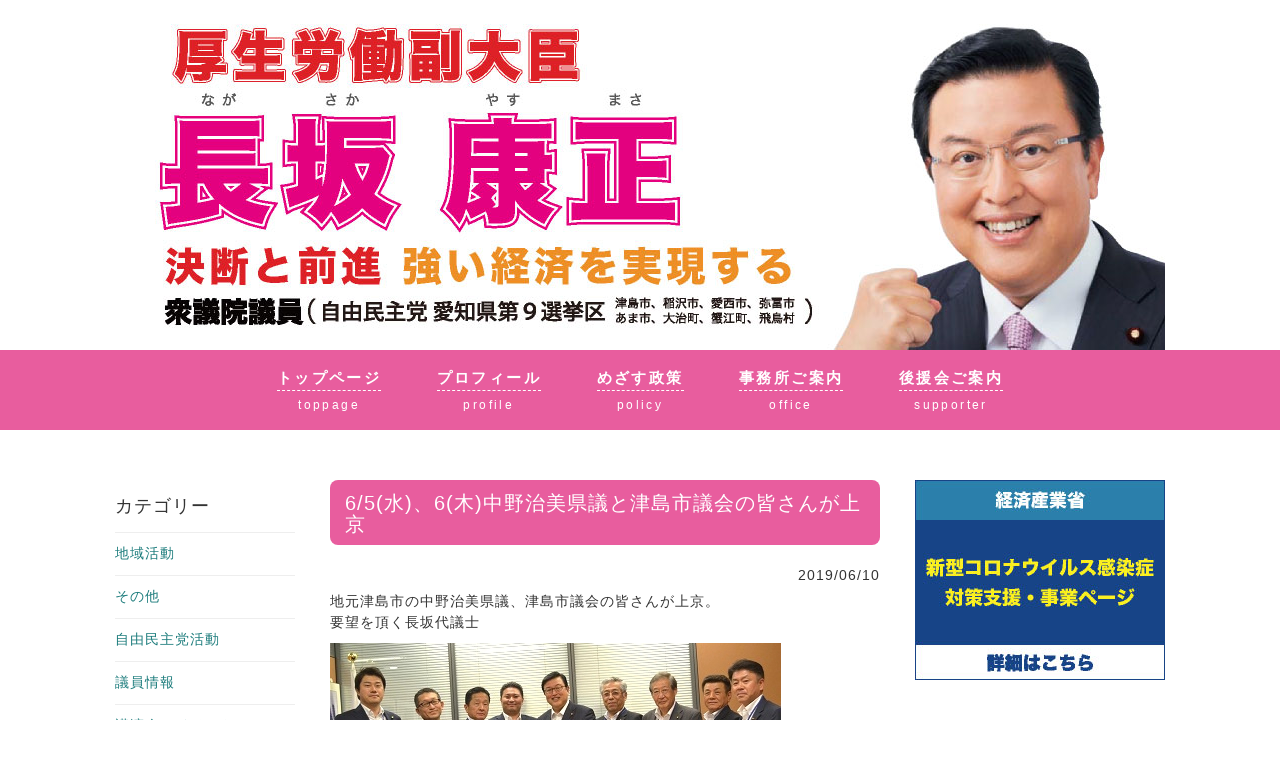

--- FILE ---
content_type: text/html; charset=UTF-8
request_url: https://nagasakayasumasa.com/archives/3163
body_size: 49577
content:
<!DOCTYPE html>
<html lang="ja">
<head>
<!-- Google tag (gtag.js) -->
<script async src="https://www.googletagmanager.com/gtag/js?id=G-Y135JPG6X7"></script>
<script>
  window.dataLayer = window.dataLayer || [];
  function gtag(){dataLayer.push(arguments);}
  gtag('js', new Date());

  gtag('config', 'G-Y135JPG6X7');
</script>
<meta name="google-site-verification" content="sicdnW2_3Rrxcx4GFsHCt2boXixmXijfQsA6iBzjP8A" />
<meta charset="UTF-8">
<meta name="viewport" content="width=device-width, initial-scale=1">
<link rel="profile" href="http://gmpg.org/xfn/11">
<link rel="pingback" href="https://nagasakayasumasa.com/xmlrpc.php">

<meta name='robots' content='index, follow, max-image-preview:large, max-snippet:-1, max-video-preview:-1' />

	<!-- This site is optimized with the Yoast SEO plugin v20.4 - https://yoast.com/wordpress/plugins/seo/ -->
	<title>6/5(水)、6(木)中野治美県議と津島市議会の皆さんが上京 - 厚生労働副大臣 長坂やすまさ/長坂康正</title>
	<link rel="canonical" href="https://nagasakayasumasa.com/archives/3163" />
	<meta property="og:locale" content="ja_JP" />
	<meta property="og:type" content="article" />
	<meta property="og:title" content="6/5(水)、6(木)中野治美県議と津島市議会の皆さんが上京 - 厚生労働副大臣 長坂やすまさ/長坂康正" />
	<meta property="og:description" content="地元津島市の中野治美県議、津島市議会の皆さんが上京。 要望を頂く長坂代議士 麻生太郎副総理兼財務大臣と面会をする 工藤彰三国土交通大臣政務官に要望をする" />
	<meta property="og:url" content="https://nagasakayasumasa.com/archives/3163" />
	<meta property="og:site_name" content="厚生労働副大臣 長坂やすまさ/長坂康正" />
	<meta property="article:published_time" content="2019-06-10T11:16:00+00:00" />
	<meta name="twitter:card" content="summary_large_image" />
	<script type="application/ld+json" class="yoast-schema-graph">{"@context":"https://schema.org","@graph":[{"@type":"Article","@id":"https://nagasakayasumasa.com/archives/3163#article","isPartOf":{"@id":"https://nagasakayasumasa.com/archives/3163"},"author":{"name":"","@id":""},"headline":"6/5(水)、6(木)中野治美県議と津島市議会の皆さんが上京","datePublished":"2019-06-10T11:16:00+00:00","dateModified":"2019-06-10T11:16:00+00:00","mainEntityOfPage":{"@id":"https://nagasakayasumasa.com/archives/3163"},"wordCount":0,"publisher":{"@id":"https://nagasakayasumasa.com/#/schema/person/315357f66fb97938b32a8da07b793275"},"articleSection":["活動日記"],"inLanguage":"ja"},{"@type":"WebPage","@id":"https://nagasakayasumasa.com/archives/3163","url":"https://nagasakayasumasa.com/archives/3163","name":"6/5(水)、6(木)中野治美県議と津島市議会の皆さんが上京 - 厚生労働副大臣 長坂やすまさ/長坂康正","isPartOf":{"@id":"https://nagasakayasumasa.com/#website"},"datePublished":"2019-06-10T11:16:00+00:00","dateModified":"2019-06-10T11:16:00+00:00","breadcrumb":{"@id":"https://nagasakayasumasa.com/archives/3163#breadcrumb"},"inLanguage":"ja","potentialAction":[{"@type":"ReadAction","target":["https://nagasakayasumasa.com/archives/3163"]}]},{"@type":"BreadcrumbList","@id":"https://nagasakayasumasa.com/archives/3163#breadcrumb","itemListElement":[{"@type":"ListItem","position":1,"name":"ホーム","item":"https://nagasakayasumasa.com/"},{"@type":"ListItem","position":2,"name":"6/5(水)、6(木)中野治美県議と津島市議会の皆さんが上京"}]},{"@type":"WebSite","@id":"https://nagasakayasumasa.com/#website","url":"https://nagasakayasumasa.com/","name":"厚生労働副大臣 長坂やすまさ/長坂康正","description":"衆議院議員 自由民主党愛知県第9選挙区","publisher":{"@id":"https://nagasakayasumasa.com/#/schema/person/315357f66fb97938b32a8da07b793275"},"potentialAction":[{"@type":"SearchAction","target":{"@type":"EntryPoint","urlTemplate":"https://nagasakayasumasa.com/?s={search_term_string}"},"query-input":"required name=search_term_string"}],"inLanguage":"ja"},{"@type":["Person","Organization"],"@id":"https://nagasakayasumasa.com/#/schema/person/315357f66fb97938b32a8da07b793275","name":"nagasakayasumasa","logo":{"@id":"https://nagasakayasumasa.com/#/schema/person/image/"}}]}</script>
	<!-- / Yoast SEO plugin. -->


<link rel='dns-prefetch' href='//cdnjs.cloudflare.com' />
<link rel="alternate" type="application/rss+xml" title="厚生労働副大臣 長坂やすまさ/長坂康正 &raquo; フィード" href="https://nagasakayasumasa.com/feed" />
<link rel="alternate" type="application/rss+xml" title="厚生労働副大臣 長坂やすまさ/長坂康正 &raquo; コメントフィード" href="https://nagasakayasumasa.com/comments/feed" />
<link rel='stylesheet' id='wp-block-library-css' href='https://nagasakayasumasa.com/wp-includes/css/dist/block-library/style.min.css?ver=6.2.8' type='text/css' media='all' />
<link rel='stylesheet' id='classic-theme-styles-css' href='https://nagasakayasumasa.com/wp-includes/css/classic-themes.min.css?ver=6.2.8' type='text/css' media='all' />
<style id='global-styles-inline-css' type='text/css'>
body{--wp--preset--color--black: #000000;--wp--preset--color--cyan-bluish-gray: #abb8c3;--wp--preset--color--white: #ffffff;--wp--preset--color--pale-pink: #f78da7;--wp--preset--color--vivid-red: #cf2e2e;--wp--preset--color--luminous-vivid-orange: #ff6900;--wp--preset--color--luminous-vivid-amber: #fcb900;--wp--preset--color--light-green-cyan: #7bdcb5;--wp--preset--color--vivid-green-cyan: #00d084;--wp--preset--color--pale-cyan-blue: #8ed1fc;--wp--preset--color--vivid-cyan-blue: #0693e3;--wp--preset--color--vivid-purple: #9b51e0;--wp--preset--gradient--vivid-cyan-blue-to-vivid-purple: linear-gradient(135deg,rgba(6,147,227,1) 0%,rgb(155,81,224) 100%);--wp--preset--gradient--light-green-cyan-to-vivid-green-cyan: linear-gradient(135deg,rgb(122,220,180) 0%,rgb(0,208,130) 100%);--wp--preset--gradient--luminous-vivid-amber-to-luminous-vivid-orange: linear-gradient(135deg,rgba(252,185,0,1) 0%,rgba(255,105,0,1) 100%);--wp--preset--gradient--luminous-vivid-orange-to-vivid-red: linear-gradient(135deg,rgba(255,105,0,1) 0%,rgb(207,46,46) 100%);--wp--preset--gradient--very-light-gray-to-cyan-bluish-gray: linear-gradient(135deg,rgb(238,238,238) 0%,rgb(169,184,195) 100%);--wp--preset--gradient--cool-to-warm-spectrum: linear-gradient(135deg,rgb(74,234,220) 0%,rgb(151,120,209) 20%,rgb(207,42,186) 40%,rgb(238,44,130) 60%,rgb(251,105,98) 80%,rgb(254,248,76) 100%);--wp--preset--gradient--blush-light-purple: linear-gradient(135deg,rgb(255,206,236) 0%,rgb(152,150,240) 100%);--wp--preset--gradient--blush-bordeaux: linear-gradient(135deg,rgb(254,205,165) 0%,rgb(254,45,45) 50%,rgb(107,0,62) 100%);--wp--preset--gradient--luminous-dusk: linear-gradient(135deg,rgb(255,203,112) 0%,rgb(199,81,192) 50%,rgb(65,88,208) 100%);--wp--preset--gradient--pale-ocean: linear-gradient(135deg,rgb(255,245,203) 0%,rgb(182,227,212) 50%,rgb(51,167,181) 100%);--wp--preset--gradient--electric-grass: linear-gradient(135deg,rgb(202,248,128) 0%,rgb(113,206,126) 100%);--wp--preset--gradient--midnight: linear-gradient(135deg,rgb(2,3,129) 0%,rgb(40,116,252) 100%);--wp--preset--duotone--dark-grayscale: url('#wp-duotone-dark-grayscale');--wp--preset--duotone--grayscale: url('#wp-duotone-grayscale');--wp--preset--duotone--purple-yellow: url('#wp-duotone-purple-yellow');--wp--preset--duotone--blue-red: url('#wp-duotone-blue-red');--wp--preset--duotone--midnight: url('#wp-duotone-midnight');--wp--preset--duotone--magenta-yellow: url('#wp-duotone-magenta-yellow');--wp--preset--duotone--purple-green: url('#wp-duotone-purple-green');--wp--preset--duotone--blue-orange: url('#wp-duotone-blue-orange');--wp--preset--font-size--small: 13px;--wp--preset--font-size--medium: 20px;--wp--preset--font-size--large: 36px;--wp--preset--font-size--x-large: 42px;--wp--preset--spacing--20: 0.44rem;--wp--preset--spacing--30: 0.67rem;--wp--preset--spacing--40: 1rem;--wp--preset--spacing--50: 1.5rem;--wp--preset--spacing--60: 2.25rem;--wp--preset--spacing--70: 3.38rem;--wp--preset--spacing--80: 5.06rem;--wp--preset--shadow--natural: 6px 6px 9px rgba(0, 0, 0, 0.2);--wp--preset--shadow--deep: 12px 12px 50px rgba(0, 0, 0, 0.4);--wp--preset--shadow--sharp: 6px 6px 0px rgba(0, 0, 0, 0.2);--wp--preset--shadow--outlined: 6px 6px 0px -3px rgba(255, 255, 255, 1), 6px 6px rgba(0, 0, 0, 1);--wp--preset--shadow--crisp: 6px 6px 0px rgba(0, 0, 0, 1);}:where(.is-layout-flex){gap: 0.5em;}body .is-layout-flow > .alignleft{float: left;margin-inline-start: 0;margin-inline-end: 2em;}body .is-layout-flow > .alignright{float: right;margin-inline-start: 2em;margin-inline-end: 0;}body .is-layout-flow > .aligncenter{margin-left: auto !important;margin-right: auto !important;}body .is-layout-constrained > .alignleft{float: left;margin-inline-start: 0;margin-inline-end: 2em;}body .is-layout-constrained > .alignright{float: right;margin-inline-start: 2em;margin-inline-end: 0;}body .is-layout-constrained > .aligncenter{margin-left: auto !important;margin-right: auto !important;}body .is-layout-constrained > :where(:not(.alignleft):not(.alignright):not(.alignfull)){max-width: var(--wp--style--global--content-size);margin-left: auto !important;margin-right: auto !important;}body .is-layout-constrained > .alignwide{max-width: var(--wp--style--global--wide-size);}body .is-layout-flex{display: flex;}body .is-layout-flex{flex-wrap: wrap;align-items: center;}body .is-layout-flex > *{margin: 0;}:where(.wp-block-columns.is-layout-flex){gap: 2em;}.has-black-color{color: var(--wp--preset--color--black) !important;}.has-cyan-bluish-gray-color{color: var(--wp--preset--color--cyan-bluish-gray) !important;}.has-white-color{color: var(--wp--preset--color--white) !important;}.has-pale-pink-color{color: var(--wp--preset--color--pale-pink) !important;}.has-vivid-red-color{color: var(--wp--preset--color--vivid-red) !important;}.has-luminous-vivid-orange-color{color: var(--wp--preset--color--luminous-vivid-orange) !important;}.has-luminous-vivid-amber-color{color: var(--wp--preset--color--luminous-vivid-amber) !important;}.has-light-green-cyan-color{color: var(--wp--preset--color--light-green-cyan) !important;}.has-vivid-green-cyan-color{color: var(--wp--preset--color--vivid-green-cyan) !important;}.has-pale-cyan-blue-color{color: var(--wp--preset--color--pale-cyan-blue) !important;}.has-vivid-cyan-blue-color{color: var(--wp--preset--color--vivid-cyan-blue) !important;}.has-vivid-purple-color{color: var(--wp--preset--color--vivid-purple) !important;}.has-black-background-color{background-color: var(--wp--preset--color--black) !important;}.has-cyan-bluish-gray-background-color{background-color: var(--wp--preset--color--cyan-bluish-gray) !important;}.has-white-background-color{background-color: var(--wp--preset--color--white) !important;}.has-pale-pink-background-color{background-color: var(--wp--preset--color--pale-pink) !important;}.has-vivid-red-background-color{background-color: var(--wp--preset--color--vivid-red) !important;}.has-luminous-vivid-orange-background-color{background-color: var(--wp--preset--color--luminous-vivid-orange) !important;}.has-luminous-vivid-amber-background-color{background-color: var(--wp--preset--color--luminous-vivid-amber) !important;}.has-light-green-cyan-background-color{background-color: var(--wp--preset--color--light-green-cyan) !important;}.has-vivid-green-cyan-background-color{background-color: var(--wp--preset--color--vivid-green-cyan) !important;}.has-pale-cyan-blue-background-color{background-color: var(--wp--preset--color--pale-cyan-blue) !important;}.has-vivid-cyan-blue-background-color{background-color: var(--wp--preset--color--vivid-cyan-blue) !important;}.has-vivid-purple-background-color{background-color: var(--wp--preset--color--vivid-purple) !important;}.has-black-border-color{border-color: var(--wp--preset--color--black) !important;}.has-cyan-bluish-gray-border-color{border-color: var(--wp--preset--color--cyan-bluish-gray) !important;}.has-white-border-color{border-color: var(--wp--preset--color--white) !important;}.has-pale-pink-border-color{border-color: var(--wp--preset--color--pale-pink) !important;}.has-vivid-red-border-color{border-color: var(--wp--preset--color--vivid-red) !important;}.has-luminous-vivid-orange-border-color{border-color: var(--wp--preset--color--luminous-vivid-orange) !important;}.has-luminous-vivid-amber-border-color{border-color: var(--wp--preset--color--luminous-vivid-amber) !important;}.has-light-green-cyan-border-color{border-color: var(--wp--preset--color--light-green-cyan) !important;}.has-vivid-green-cyan-border-color{border-color: var(--wp--preset--color--vivid-green-cyan) !important;}.has-pale-cyan-blue-border-color{border-color: var(--wp--preset--color--pale-cyan-blue) !important;}.has-vivid-cyan-blue-border-color{border-color: var(--wp--preset--color--vivid-cyan-blue) !important;}.has-vivid-purple-border-color{border-color: var(--wp--preset--color--vivid-purple) !important;}.has-vivid-cyan-blue-to-vivid-purple-gradient-background{background: var(--wp--preset--gradient--vivid-cyan-blue-to-vivid-purple) !important;}.has-light-green-cyan-to-vivid-green-cyan-gradient-background{background: var(--wp--preset--gradient--light-green-cyan-to-vivid-green-cyan) !important;}.has-luminous-vivid-amber-to-luminous-vivid-orange-gradient-background{background: var(--wp--preset--gradient--luminous-vivid-amber-to-luminous-vivid-orange) !important;}.has-luminous-vivid-orange-to-vivid-red-gradient-background{background: var(--wp--preset--gradient--luminous-vivid-orange-to-vivid-red) !important;}.has-very-light-gray-to-cyan-bluish-gray-gradient-background{background: var(--wp--preset--gradient--very-light-gray-to-cyan-bluish-gray) !important;}.has-cool-to-warm-spectrum-gradient-background{background: var(--wp--preset--gradient--cool-to-warm-spectrum) !important;}.has-blush-light-purple-gradient-background{background: var(--wp--preset--gradient--blush-light-purple) !important;}.has-blush-bordeaux-gradient-background{background: var(--wp--preset--gradient--blush-bordeaux) !important;}.has-luminous-dusk-gradient-background{background: var(--wp--preset--gradient--luminous-dusk) !important;}.has-pale-ocean-gradient-background{background: var(--wp--preset--gradient--pale-ocean) !important;}.has-electric-grass-gradient-background{background: var(--wp--preset--gradient--electric-grass) !important;}.has-midnight-gradient-background{background: var(--wp--preset--gradient--midnight) !important;}.has-small-font-size{font-size: var(--wp--preset--font-size--small) !important;}.has-medium-font-size{font-size: var(--wp--preset--font-size--medium) !important;}.has-large-font-size{font-size: var(--wp--preset--font-size--large) !important;}.has-x-large-font-size{font-size: var(--wp--preset--font-size--x-large) !important;}
.wp-block-navigation a:where(:not(.wp-element-button)){color: inherit;}
:where(.wp-block-columns.is-layout-flex){gap: 2em;}
.wp-block-pullquote{font-size: 1.5em;line-height: 1.6;}
</style>
<link rel='stylesheet' id='sosimple-style-css' href='https://nagasakayasumasa.com/wp-content/themes/seijilog/style.css?ver=6.2.8' type='text/css' media='all' />
<link rel='stylesheet' id='base-css' href='https://nagasakayasumasa.com/wp-content/themes/seijilog/base.css?ver=6.2.8' type='text/css' media='all' />
<link rel='stylesheet' id='sp-css' href='https://nagasakayasumasa.com/wp-content/themes/seijilog/sp.css?ver=6.2.8' type='text/css' media='all' />
<link rel='stylesheet' id='genericons-css' href='https://nagasakayasumasa.com/wp-content/themes/seijilog/genericons/genericons.css?ver=3.0.3' type='text/css' media='all' />
<link rel='stylesheet' id='fancybox-css' href='https://nagasakayasumasa.com/wp-content/plugins/easy-fancybox/fancybox/1.5.4/jquery.fancybox.min.css?ver=6.2.8' type='text/css' media='screen' />
<script type='text/javascript' src='https://nagasakayasumasa.com/wp-includes/js/jquery/jquery.min.js?ver=3.6.4' id='jquery-core-js'></script>
<script type='text/javascript' src='https://nagasakayasumasa.com/wp-includes/js/jquery/jquery-migrate.min.js?ver=3.4.0' id='jquery-migrate-js'></script>
<script type='text/javascript' src='//cdnjs.cloudflare.com/ajax/libs/jquery-easing/1.4.1/jquery.easing.min.js?ver=6.2.8' id='jquery-easing-js'></script>
<link rel="https://api.w.org/" href="https://nagasakayasumasa.com/wp-json/" /><link rel="alternate" type="application/json" href="https://nagasakayasumasa.com/wp-json/wp/v2/posts/3163" /><link rel='shortlink' href='https://nagasakayasumasa.com/?p=3163' />
<link rel="alternate" type="application/json+oembed" href="https://nagasakayasumasa.com/wp-json/oembed/1.0/embed?url=https%3A%2F%2Fnagasakayasumasa.com%2Farchives%2F3163" />
<link rel="alternate" type="text/xml+oembed" href="https://nagasakayasumasa.com/wp-json/oembed/1.0/embed?url=https%3A%2F%2Fnagasakayasumasa.com%2Farchives%2F3163&#038;format=xml" />
</head>

<body class="post-template-default single single-post postid-3163 single-format-standard group-blog">

<div class="hfeed site">
	<a class="skip-link screen-reader-text" href="#content">Skip to content</a>

	<header id="head">
			
			<section class="head-main">
			<img class="pc" src="https://nagasakayasumasa.com/wp-content/uploads/nagasaka_header_n6.jpg" alt="長坂やすまさ/長坂康正" width="100%">
			<a href="/"><img class="sp" src="https://nagasakayasumasa.com/wp-content/uploads/nagasaka_header_n6-sp.jpg" alt="" width="100%"></a>
			</section>
			
			<section class="head-navi textcenter">
			<ul>
				<li><a href="/"><font class="navi">トップページ</font>
			    	<div class="space10"><hr /></div>toppage</a></li>
				<li><a href="https://nagasakayasumasa.com/archives/4615"><font class="navi">プロフィール</font>
			    	<div class="space10"><hr /></div>profile</a></li>
				<li><a href="https://nagasakayasumasa.com/archives/4614"><font class="navi">めざす政策</font>
			    	<div class="space10"><hr /></div>policy</a></li>
				<li><a href="https://nagasakayasumasa.com/archives/4711"><font class="navi">事務所ご案内</font>
			    	<div class="space10"><hr /></div>office</a></li>
				<li><a href="https://nagasakayasumasa.com/archives/4712"><font class="navi">後援会ご案内</font>
			    	<div class="space10"><hr /></div>supporter</a></li>
			</ul>
			</section>

	</header><!-- #masthead -->
	
		
	<div id="spmenu" class="sp">
	<ul class="list4">
		<li><a class="waku-pink" href="https://nagasakayasumasa.com/archives/4615">プロフィール</a></li>
		<li><a class="waku-pink" href="https://nagasakayasumasa.com/archives/4614">めざす政策</a></li>
		<li><a class="waku-pink" href="https://nagasakayasumasa.com/archives/4711">事務所ご案内</a></li>
		<li><a class="waku-pink" href="https://nagasakayasumasa.com/archives/4712">後援会ご案内</a></li>
	</ul>
	</div>
		
	<div class="sosimple-breadcrumbs">
			</div><!-- .sosimple-breadcrumbs -->

	

	<div id="content" class="site-content">

<section id="pagebase">
	

<div id="side-left" class="widget-area" role="complementary">
	<aside id="categories-2" class="widget widget_categories"><h1 class="widget-title">カテゴリー</h1>
			<ul>
					<li class="cat-item cat-item-3"><a href="https://nagasakayasumasa.com/archives/category/%e5%9c%b0%e5%9f%9f%e6%b4%bb%e5%8b%95">地域活動</a>
</li>
	<li class="cat-item cat-item-4"><a href="https://nagasakayasumasa.com/archives/category/%e3%81%9d%e3%81%ae%e4%bb%96">その他</a>
</li>
	<li class="cat-item cat-item-5"><a href="https://nagasakayasumasa.com/archives/category/%e8%87%aa%e7%94%b1%e6%b0%91%e4%b8%bb%e5%85%9a%e6%b4%bb%e5%8b%95">自由民主党活動</a>
</li>
	<li class="cat-item cat-item-6"><a href="https://nagasakayasumasa.com/archives/category/%e8%ad%b0%e5%93%a1%e6%83%85%e5%a0%b1">議員情報</a>
</li>
	<li class="cat-item cat-item-7"><a href="https://nagasakayasumasa.com/archives/category/%e8%ac%9b%e6%bc%94%e4%bc%9a%e3%83%bb%e3%82%a4%e3%83%99%e3%83%b3%e3%83%88">講演会・イベント</a>
</li>
	<li class="cat-item cat-item-8"><a href="https://nagasakayasumasa.com/archives/category/%e6%84%9b%e7%9f%a5%e7%9c%8c%e8%ad%b0%e4%bc%9a%e6%b4%bb%e5%8b%95">愛知県議会活動</a>
</li>
	<li class="cat-item cat-item-1"><a href="https://nagasakayasumasa.com/archives/category/%e6%b4%bb%e5%8b%95%e6%97%a5%e8%a8%98">活動日記</a>
</li>
	<li class="cat-item cat-item-2"><a href="https://nagasakayasumasa.com/archives/category/%e8%a1%86%e8%ad%b0%e9%99%a2%e8%ad%b0%e5%93%a1%e6%b4%bb%e5%8b%95">衆議院議員活動</a>
</li>
			</ul>

			</aside><aside id="text-2" class="widget widget_text"><h1 class="widget-title">ダウンロード</h1>			<div class="textwidget"><p><a href="https://nagasakayasumasa.com/wp-content/uploads/2106data.pdf" target="_blank" rel="noopener"><br />
<img decoding="async" src="https://nagasakayasumasa.com/wp-content/uploads/pamp21.jpg" alt="長坂康正" width="100%" /></a></p>
<p><a href="http://www.ai-area.com/pdf/nagasaka/2504.pdf" target="_blank" rel="noopener"><br />
<img decoding="async" title="" src="http://www.ai-area.com/pdf/nagasaka/2504.jpg" alt="長坂やすまさ/長坂康正" width="100%" /></a><br />
<a href="https://nagasakayasumasa.com/archives/4088">過去の掲載データはコチラ</a></p>
<p>» 委員会発言全文はコチラ<br />
<a href="https://nagasakayasumasa.com/wp-content/uploads/1610.pdf" target="_blank" rel="noopener"><br />
<img decoding="async" src="https://nagasakayasumasa.com/wp-content/uploads/1611.png" alt="長坂やすまさ/長坂康正委員会" />総務委員会（10月27日）</a></p>
</div>
		</aside><aside id="search-2" class="widget widget_search"><form role="search" method="get" class="search-form" action="https://nagasakayasumasa.com/">
				<label>
					<span class="screen-reader-text">検索:</span>
					<input type="search" class="search-field" placeholder="検索&hellip;" value="" name="s" />
				</label>
				<input type="submit" class="search-submit" value="検索" />
			</form></aside><aside id="archives-2" class="widget widget_archive"><h1 class="widget-title">アーカイブ</h1>		<label class="screen-reader-text" for="archives-dropdown-2">アーカイブ</label>
		<select id="archives-dropdown-2" name="archive-dropdown">
			
			<option value="">月を選択</option>
				<option value='https://nagasakayasumasa.com/archives/date/2026/01'> 2026年1月 </option>
	<option value='https://nagasakayasumasa.com/archives/date/2025/12'> 2025年12月 </option>
	<option value='https://nagasakayasumasa.com/archives/date/2025/11'> 2025年11月 </option>
	<option value='https://nagasakayasumasa.com/archives/date/2025/10'> 2025年10月 </option>
	<option value='https://nagasakayasumasa.com/archives/date/2025/09'> 2025年9月 </option>
	<option value='https://nagasakayasumasa.com/archives/date/2025/08'> 2025年8月 </option>
	<option value='https://nagasakayasumasa.com/archives/date/2025/07'> 2025年7月 </option>
	<option value='https://nagasakayasumasa.com/archives/date/2025/06'> 2025年6月 </option>
	<option value='https://nagasakayasumasa.com/archives/date/2025/05'> 2025年5月 </option>
	<option value='https://nagasakayasumasa.com/archives/date/2025/04'> 2025年4月 </option>
	<option value='https://nagasakayasumasa.com/archives/date/2025/03'> 2025年3月 </option>
	<option value='https://nagasakayasumasa.com/archives/date/2025/02'> 2025年2月 </option>
	<option value='https://nagasakayasumasa.com/archives/date/2025/01'> 2025年1月 </option>
	<option value='https://nagasakayasumasa.com/archives/date/2024/12'> 2024年12月 </option>
	<option value='https://nagasakayasumasa.com/archives/date/2024/11'> 2024年11月 </option>
	<option value='https://nagasakayasumasa.com/archives/date/2024/10'> 2024年10月 </option>
	<option value='https://nagasakayasumasa.com/archives/date/2024/09'> 2024年9月 </option>
	<option value='https://nagasakayasumasa.com/archives/date/2024/08'> 2024年8月 </option>
	<option value='https://nagasakayasumasa.com/archives/date/2024/07'> 2024年7月 </option>
	<option value='https://nagasakayasumasa.com/archives/date/2024/06'> 2024年6月 </option>
	<option value='https://nagasakayasumasa.com/archives/date/2024/05'> 2024年5月 </option>
	<option value='https://nagasakayasumasa.com/archives/date/2024/04'> 2024年4月 </option>
	<option value='https://nagasakayasumasa.com/archives/date/2024/03'> 2024年3月 </option>
	<option value='https://nagasakayasumasa.com/archives/date/2024/02'> 2024年2月 </option>
	<option value='https://nagasakayasumasa.com/archives/date/2024/01'> 2024年1月 </option>
	<option value='https://nagasakayasumasa.com/archives/date/2023/12'> 2023年12月 </option>
	<option value='https://nagasakayasumasa.com/archives/date/2023/11'> 2023年11月 </option>
	<option value='https://nagasakayasumasa.com/archives/date/2023/10'> 2023年10月 </option>
	<option value='https://nagasakayasumasa.com/archives/date/2023/09'> 2023年9月 </option>
	<option value='https://nagasakayasumasa.com/archives/date/2023/08'> 2023年8月 </option>
	<option value='https://nagasakayasumasa.com/archives/date/2023/07'> 2023年7月 </option>
	<option value='https://nagasakayasumasa.com/archives/date/2023/06'> 2023年6月 </option>
	<option value='https://nagasakayasumasa.com/archives/date/2023/05'> 2023年5月 </option>
	<option value='https://nagasakayasumasa.com/archives/date/2023/04'> 2023年4月 </option>
	<option value='https://nagasakayasumasa.com/archives/date/2023/03'> 2023年3月 </option>
	<option value='https://nagasakayasumasa.com/archives/date/2023/02'> 2023年2月 </option>
	<option value='https://nagasakayasumasa.com/archives/date/2023/01'> 2023年1月 </option>
	<option value='https://nagasakayasumasa.com/archives/date/2022/12'> 2022年12月 </option>
	<option value='https://nagasakayasumasa.com/archives/date/2022/11'> 2022年11月 </option>
	<option value='https://nagasakayasumasa.com/archives/date/2022/10'> 2022年10月 </option>
	<option value='https://nagasakayasumasa.com/archives/date/2022/09'> 2022年9月 </option>
	<option value='https://nagasakayasumasa.com/archives/date/2022/08'> 2022年8月 </option>
	<option value='https://nagasakayasumasa.com/archives/date/2022/07'> 2022年7月 </option>
	<option value='https://nagasakayasumasa.com/archives/date/2022/06'> 2022年6月 </option>
	<option value='https://nagasakayasumasa.com/archives/date/2022/05'> 2022年5月 </option>
	<option value='https://nagasakayasumasa.com/archives/date/2022/04'> 2022年4月 </option>
	<option value='https://nagasakayasumasa.com/archives/date/2022/03'> 2022年3月 </option>
	<option value='https://nagasakayasumasa.com/archives/date/2022/02'> 2022年2月 </option>
	<option value='https://nagasakayasumasa.com/archives/date/2022/01'> 2022年1月 </option>
	<option value='https://nagasakayasumasa.com/archives/date/2021/12'> 2021年12月 </option>
	<option value='https://nagasakayasumasa.com/archives/date/2021/11'> 2021年11月 </option>
	<option value='https://nagasakayasumasa.com/archives/date/2021/10'> 2021年10月 </option>
	<option value='https://nagasakayasumasa.com/archives/date/2021/09'> 2021年9月 </option>
	<option value='https://nagasakayasumasa.com/archives/date/2021/08'> 2021年8月 </option>
	<option value='https://nagasakayasumasa.com/archives/date/2021/07'> 2021年7月 </option>
	<option value='https://nagasakayasumasa.com/archives/date/2021/06'> 2021年6月 </option>
	<option value='https://nagasakayasumasa.com/archives/date/2021/05'> 2021年5月 </option>
	<option value='https://nagasakayasumasa.com/archives/date/2021/04'> 2021年4月 </option>
	<option value='https://nagasakayasumasa.com/archives/date/2021/03'> 2021年3月 </option>
	<option value='https://nagasakayasumasa.com/archives/date/2021/02'> 2021年2月 </option>
	<option value='https://nagasakayasumasa.com/archives/date/2021/01'> 2021年1月 </option>
	<option value='https://nagasakayasumasa.com/archives/date/2020/12'> 2020年12月 </option>
	<option value='https://nagasakayasumasa.com/archives/date/2020/11'> 2020年11月 </option>
	<option value='https://nagasakayasumasa.com/archives/date/2020/10'> 2020年10月 </option>
	<option value='https://nagasakayasumasa.com/archives/date/2020/09'> 2020年9月 </option>
	<option value='https://nagasakayasumasa.com/archives/date/2020/08'> 2020年8月 </option>
	<option value='https://nagasakayasumasa.com/archives/date/2020/07'> 2020年7月 </option>
	<option value='https://nagasakayasumasa.com/archives/date/2020/06'> 2020年6月 </option>
	<option value='https://nagasakayasumasa.com/archives/date/2020/05'> 2020年5月 </option>
	<option value='https://nagasakayasumasa.com/archives/date/2020/04'> 2020年4月 </option>
	<option value='https://nagasakayasumasa.com/archives/date/2020/03'> 2020年3月 </option>
	<option value='https://nagasakayasumasa.com/archives/date/2020/02'> 2020年2月 </option>
	<option value='https://nagasakayasumasa.com/archives/date/2020/01'> 2020年1月 </option>
	<option value='https://nagasakayasumasa.com/archives/date/2019/12'> 2019年12月 </option>
	<option value='https://nagasakayasumasa.com/archives/date/2019/11'> 2019年11月 </option>
	<option value='https://nagasakayasumasa.com/archives/date/2019/10'> 2019年10月 </option>
	<option value='https://nagasakayasumasa.com/archives/date/2019/09'> 2019年9月 </option>
	<option value='https://nagasakayasumasa.com/archives/date/2019/08'> 2019年8月 </option>
	<option value='https://nagasakayasumasa.com/archives/date/2019/07'> 2019年7月 </option>
	<option value='https://nagasakayasumasa.com/archives/date/2019/06'> 2019年6月 </option>
	<option value='https://nagasakayasumasa.com/archives/date/2019/05'> 2019年5月 </option>
	<option value='https://nagasakayasumasa.com/archives/date/2019/04'> 2019年4月 </option>
	<option value='https://nagasakayasumasa.com/archives/date/2019/03'> 2019年3月 </option>
	<option value='https://nagasakayasumasa.com/archives/date/2019/02'> 2019年2月 </option>
	<option value='https://nagasakayasumasa.com/archives/date/2019/01'> 2019年1月 </option>
	<option value='https://nagasakayasumasa.com/archives/date/2018/12'> 2018年12月 </option>
	<option value='https://nagasakayasumasa.com/archives/date/2018/11'> 2018年11月 </option>
	<option value='https://nagasakayasumasa.com/archives/date/2018/10'> 2018年10月 </option>
	<option value='https://nagasakayasumasa.com/archives/date/2018/09'> 2018年9月 </option>
	<option value='https://nagasakayasumasa.com/archives/date/2018/08'> 2018年8月 </option>
	<option value='https://nagasakayasumasa.com/archives/date/2018/07'> 2018年7月 </option>
	<option value='https://nagasakayasumasa.com/archives/date/2018/06'> 2018年6月 </option>
	<option value='https://nagasakayasumasa.com/archives/date/2018/05'> 2018年5月 </option>
	<option value='https://nagasakayasumasa.com/archives/date/2018/04'> 2018年4月 </option>
	<option value='https://nagasakayasumasa.com/archives/date/2018/03'> 2018年3月 </option>
	<option value='https://nagasakayasumasa.com/archives/date/2018/02'> 2018年2月 </option>
	<option value='https://nagasakayasumasa.com/archives/date/2018/01'> 2018年1月 </option>
	<option value='https://nagasakayasumasa.com/archives/date/2017/12'> 2017年12月 </option>
	<option value='https://nagasakayasumasa.com/archives/date/2017/11'> 2017年11月 </option>
	<option value='https://nagasakayasumasa.com/archives/date/2017/10'> 2017年10月 </option>
	<option value='https://nagasakayasumasa.com/archives/date/2017/09'> 2017年9月 </option>
	<option value='https://nagasakayasumasa.com/archives/date/2017/08'> 2017年8月 </option>
	<option value='https://nagasakayasumasa.com/archives/date/2017/07'> 2017年7月 </option>
	<option value='https://nagasakayasumasa.com/archives/date/2017/06'> 2017年6月 </option>
	<option value='https://nagasakayasumasa.com/archives/date/2017/05'> 2017年5月 </option>
	<option value='https://nagasakayasumasa.com/archives/date/2017/04'> 2017年4月 </option>
	<option value='https://nagasakayasumasa.com/archives/date/2017/03'> 2017年3月 </option>
	<option value='https://nagasakayasumasa.com/archives/date/2017/02'> 2017年2月 </option>
	<option value='https://nagasakayasumasa.com/archives/date/2017/01'> 2017年1月 </option>
	<option value='https://nagasakayasumasa.com/archives/date/2016/12'> 2016年12月 </option>
	<option value='https://nagasakayasumasa.com/archives/date/2016/11'> 2016年11月 </option>
	<option value='https://nagasakayasumasa.com/archives/date/2016/10'> 2016年10月 </option>
	<option value='https://nagasakayasumasa.com/archives/date/2016/09'> 2016年9月 </option>
	<option value='https://nagasakayasumasa.com/archives/date/2016/08'> 2016年8月 </option>
	<option value='https://nagasakayasumasa.com/archives/date/2016/07'> 2016年7月 </option>
	<option value='https://nagasakayasumasa.com/archives/date/2016/06'> 2016年6月 </option>
	<option value='https://nagasakayasumasa.com/archives/date/2016/05'> 2016年5月 </option>
	<option value='https://nagasakayasumasa.com/archives/date/2016/04'> 2016年4月 </option>
	<option value='https://nagasakayasumasa.com/archives/date/2016/03'> 2016年3月 </option>
	<option value='https://nagasakayasumasa.com/archives/date/2016/02'> 2016年2月 </option>
	<option value='https://nagasakayasumasa.com/archives/date/2016/01'> 2016年1月 </option>
	<option value='https://nagasakayasumasa.com/archives/date/2015/12'> 2015年12月 </option>
	<option value='https://nagasakayasumasa.com/archives/date/2015/11'> 2015年11月 </option>
	<option value='https://nagasakayasumasa.com/archives/date/2015/10'> 2015年10月 </option>
	<option value='https://nagasakayasumasa.com/archives/date/2015/09'> 2015年9月 </option>
	<option value='https://nagasakayasumasa.com/archives/date/2015/08'> 2015年8月 </option>
	<option value='https://nagasakayasumasa.com/archives/date/2015/07'> 2015年7月 </option>
	<option value='https://nagasakayasumasa.com/archives/date/2015/06'> 2015年6月 </option>
	<option value='https://nagasakayasumasa.com/archives/date/2015/05'> 2015年5月 </option>
	<option value='https://nagasakayasumasa.com/archives/date/2015/04'> 2015年4月 </option>
	<option value='https://nagasakayasumasa.com/archives/date/2015/03'> 2015年3月 </option>
	<option value='https://nagasakayasumasa.com/archives/date/2015/02'> 2015年2月 </option>
	<option value='https://nagasakayasumasa.com/archives/date/2015/01'> 2015年1月 </option>
	<option value='https://nagasakayasumasa.com/archives/date/2014/12'> 2014年12月 </option>
	<option value='https://nagasakayasumasa.com/archives/date/2014/11'> 2014年11月 </option>
	<option value='https://nagasakayasumasa.com/archives/date/2014/10'> 2014年10月 </option>
	<option value='https://nagasakayasumasa.com/archives/date/2014/09'> 2014年9月 </option>
	<option value='https://nagasakayasumasa.com/archives/date/2014/08'> 2014年8月 </option>
	<option value='https://nagasakayasumasa.com/archives/date/2014/07'> 2014年7月 </option>
	<option value='https://nagasakayasumasa.com/archives/date/2014/06'> 2014年6月 </option>
	<option value='https://nagasakayasumasa.com/archives/date/2014/05'> 2014年5月 </option>
	<option value='https://nagasakayasumasa.com/archives/date/2014/04'> 2014年4月 </option>
	<option value='https://nagasakayasumasa.com/archives/date/2014/03'> 2014年3月 </option>
	<option value='https://nagasakayasumasa.com/archives/date/2014/02'> 2014年2月 </option>
	<option value='https://nagasakayasumasa.com/archives/date/2014/01'> 2014年1月 </option>
	<option value='https://nagasakayasumasa.com/archives/date/2013/12'> 2013年12月 </option>
	<option value='https://nagasakayasumasa.com/archives/date/2013/11'> 2013年11月 </option>
	<option value='https://nagasakayasumasa.com/archives/date/2013/10'> 2013年10月 </option>
	<option value='https://nagasakayasumasa.com/archives/date/2013/09'> 2013年9月 </option>
	<option value='https://nagasakayasumasa.com/archives/date/2013/08'> 2013年8月 </option>
	<option value='https://nagasakayasumasa.com/archives/date/2013/07'> 2013年7月 </option>
	<option value='https://nagasakayasumasa.com/archives/date/2013/06'> 2013年6月 </option>
	<option value='https://nagasakayasumasa.com/archives/date/2013/05'> 2013年5月 </option>
	<option value='https://nagasakayasumasa.com/archives/date/2013/04'> 2013年4月 </option>
	<option value='https://nagasakayasumasa.com/archives/date/2013/03'> 2013年3月 </option>
	<option value='https://nagasakayasumasa.com/archives/date/2013/02'> 2013年2月 </option>
	<option value='https://nagasakayasumasa.com/archives/date/2013/01'> 2013年1月 </option>
	<option value='https://nagasakayasumasa.com/archives/date/2012/12'> 2012年12月 </option>
	<option value='https://nagasakayasumasa.com/archives/date/2012/11'> 2012年11月 </option>
	<option value='https://nagasakayasumasa.com/archives/date/2012/10'> 2012年10月 </option>
	<option value='https://nagasakayasumasa.com/archives/date/2012/09'> 2012年9月 </option>
	<option value='https://nagasakayasumasa.com/archives/date/2012/08'> 2012年8月 </option>
	<option value='https://nagasakayasumasa.com/archives/date/2012/07'> 2012年7月 </option>
	<option value='https://nagasakayasumasa.com/archives/date/2012/06'> 2012年6月 </option>
	<option value='https://nagasakayasumasa.com/archives/date/2012/05'> 2012年5月 </option>
	<option value='https://nagasakayasumasa.com/archives/date/2012/04'> 2012年4月 </option>
	<option value='https://nagasakayasumasa.com/archives/date/2012/03'> 2012年3月 </option>
	<option value='https://nagasakayasumasa.com/archives/date/2012/01'> 2012年1月 </option>
	<option value='https://nagasakayasumasa.com/archives/date/2011/10'> 2011年10月 </option>
	<option value='https://nagasakayasumasa.com/archives/date/2011/04'> 2011年4月 </option>
	<option value='https://nagasakayasumasa.com/archives/date/2011/03'> 2011年3月 </option>
	<option value='https://nagasakayasumasa.com/archives/date/2011/01'> 2011年1月 </option>

		</select>

<script type="text/javascript">
/* <![CDATA[ */
(function() {
	var dropdown = document.getElementById( "archives-dropdown-2" );
	function onSelectChange() {
		if ( dropdown.options[ dropdown.selectedIndex ].value !== '' ) {
			document.location.href = this.options[ this.selectedIndex ].value;
		}
	}
	dropdown.onchange = onSelectChange;
})();
/* ]]> */
</script>
			</aside></div><!-- #secondary -->
	
	<div id="primary" class="content-area">
		<main id="main" class="site-main" role="main">

		
			
<article id="post-3163" class="post-3163 post type-post status-publish format-standard hentry category-1">
	<header class="entry-header">
		<h2 class="title1">6/5(水)、6(木)中野治美県議と津島市議会の皆さんが上京</h2>		<p class="textright"><font class="blogday">2019/06/10</font></p>
	</header><!-- .entry-header -->
	
	<div class="entry-content blogtext">
		<p>地元津島市の中野治美県議、津島市議会の皆さんが上京。<br />
要望を頂く長坂代議士<br />
<img decoding="async" src="/wp-content/uploads/20190611-3.jpg" alt="" title=""><br />
麻生太郎副総理兼財務大臣と面会をする<br />
<img decoding="async" src="/wp-content/uploads/20190611-5.jpg" alt="" title=""><br />
工藤彰三国土交通大臣政務官に要望をする<br />
<img decoding="async" src="/wp-content/uploads/20190611-4.jpg" alt="" title=""></p>
			</div><!-- .entry-content -->

	<footer class="entry-footer">
		<span class="cat-links">Posted in <a href="https://nagasakayasumasa.com/archives/category/%e6%b4%bb%e5%8b%95%e6%97%a5%e8%a8%98" rel="category tag">活動日記</a></span>	</footer><!-- .entry-footer -->
</article><!-- #post-## -->


			
	<nav class="navigation post-navigation" aria-label="投稿">
		<h2 class="screen-reader-text">投稿ナビゲーション</h2>
		<div class="nav-links"><div class="nav-previous"><a href="https://nagasakayasumasa.com/archives/3164" rel="prev">6/8(土)一宮市尾西地区で活動</a></div><div class="nav-next"><a href="https://nagasakayasumasa.com/archives/3162" rel="next">6/11(火)日永愛西市長、村上あま市長が上京</a></div></div>
	</nav>
			
		
		<div class="space50"><hr /></div>
		</main><!-- #main -->
	</div><!-- #primary -->


<div id="side-right" class="widget-area" role="complementary">
	<aside id="text-3" class="widget widget_text">			<div class="textwidget"><p><a href="https://www.jimin.jp/involved/paper/shienlist/" target="_blank" rel="noopener"><img decoding="async" class="pc bottom10" src="https://nagasakayasumasa.com/wp-content/uploads/corona-side.jpg" /></a></p>
<p><iframe loading="lazy" src="https://www.youtube.com/embed/YzRlQ91Rad8" width="100%" frameborder="0" allowfullscreen=""></iframe></p>
<div class="space10">
<hr />
</div>
<div class="textcenter"><b>2024年3月19日</b><br />
衆議院本会議<br />
国土交通委員長による報告</div>
</div>
		</aside>
		<aside id="recent-posts-2" class="widget widget_recent_entries">
		<h1 class="widget-title">最近の投稿</h1>
		<ul>
											<li>
					<a href="https://nagasakayasumasa.com/archives/17402">1/6(火)早朝から国府宮駅前で新春の街頭活動を稲沢市議会創生会の同志市議会議員の皆様の応援をいただき新年のご挨拶をさせていただきました。</a>
									</li>
											<li>
					<a href="https://nagasakayasumasa.com/archives/17383">1/6(火)津島商工会議所新春賀詞交歓会に出席させていただきました。</a>
									</li>
											<li>
					<a href="https://nagasakayasumasa.com/archives/17388">1/5(月)海部土地改良区新春交歓会に参加させていただきました。</a>
									</li>
											<li>
					<a href="https://nagasakayasumasa.com/archives/17392">1/5(月)津島市新春交歓会に出席させていただきました。</a>
									</li>
											<li>
					<a href="https://nagasakayasumasa.com/archives/17396">1/5(月)新年はじめての早朝駅頭活動を津島駅前で津島市議会新市民クラブの同志市議会議員の皆様の応援をいただき新年のご挨拶をさせていただきました。</a>
									</li>
					</ul>

		</aside><aside id="text-4" class="widget widget_text"><h1 class="widget-title">長坂やすまさからのお願い</h1>			<div class="textwidget"><p><strong>ポスターの掲示をお願いします</strong><br />
ご自宅や会社の塀、駐車場のフェンス・畑など空いているスペースをお貸し下さい。 サイズは長さ90cm×幅60cmです。</p>
<p><strong>後援会員募集</strong><br />
長坂康正を応援して下さる方を募っております。 イベントや報告会など行事予定のお知らせ等をご案内させていただきます。<br />
<strong>ボランティア募集</strong><br />
ポスター張りやビラの配布等お手伝いいただける方。 長坂康正サポーターとして登録させていただきます。<br />
<strong>ミニ集会の開催をお願いします</strong><br />
近所・職場・サークル等、何でも結構です。お集まりに是非お声掛け下さい。企画して頂いても結構です。 少人数でもお伺いさせていただきます。私の志を聞いて下さい。また、皆様のご意見を聞かせて下さい。<br />
<strong>自由民主党員募集</strong><br />
自由民主党愛知県第九選挙区支部では、自由民主党の党員を募集しております。２年(総裁選挙の前年・前々年)継続して党費を納めていただいた党員は、総裁選挙の有権者となります。<br />
<strong>カンパをお願いします</strong><br />
私の政治活動に対し、カンパをよろしくお願い致します。頂いた献金は大切に使わせて頂きます。<br />
上記、ご協力頂ける方はご連絡下さい。<br />
<strong>長坂やすまさ事務所</strong><br />
愛知県津島市立込町3丁目26-2<br />
津島ウール会館　1F<br />
TEL 0567-26-3339<br />
FAX 0567-26-6668<br />
Eメール　<a href="https://nagasakayasumasa.com/archives/4712"><a href="mailto:nagasaka.info@gmail.com" class="autohyperlink">nagasaka.info@gmail.com</a></a></p>
<p><a href="http://www.city.tsushima.lg.jp/" target="_blank" rel="noopener"><img decoding="async" src="https://nagasakayasumasa.com/wp-content/uploads/tsushima.gif" /></a><br />
<a href="http://www.city.inazawa.aichi.jp/" target="_blank" rel="noopener"><img decoding="async" src="https://nagasakayasumasa.com/wp-content/uploads/inazawa.gif" /></a><br />
<a href="http://www.city.aisai.lg.jp/" target="_blank" rel="noopener"><img decoding="async" src="https://nagasakayasumasa.com/wp-content/uploads/aisai.gif" /></a><br />
<a href="http://www.city.yatomi.lg.jp/" target="_blank" rel="noopener"><img decoding="async" src="https://nagasakayasumasa.com/wp-content/uploads/yatomi.gif" /></a><br />
<a href="http://www.city.ama.aichi.jp/" target="_blank" rel="noopener"><img decoding="async" src="https://nagasakayasumasa.com/wp-content/uploads/ama.gif" /></a><br />
<a href="http://www.town.oharu.aichi.jp/" target="_blank" rel="noopener"><img decoding="async" src="https://nagasakayasumasa.com/wp-content/uploads/oharu.gif" /></a><br />
<a href="http://www.town.kanie.aichi.jp/" target="_blank" rel="noopener"><img decoding="async" src="https://nagasakayasumasa.com/wp-content/uploads/kanie.gif" /></a><br />
<a href="http://www.vill.tobishima.aichi.jp/" target="_blank" rel="noopener"><img decoding="async" src="https://nagasakayasumasa.com/wp-content/uploads/tobishima.gif" /></a></p>
</div>
		</aside><aside id="text-5" class="widget widget_text"><h1 class="widget-title">お気に入り</h1>			<div class="textwidget"><p><a class="aside" href="http://www.jimin.jp/index.html" target="_blank" rel="noopener">自由民主党</a><br />
<a class="aside" href="http://www.jimin-aichi.or.jp/" target="_blank" rel="noopener">自由民主党愛知県支部連合会</a></p>
</div>
		</aside></div><!-- #secondary -->

</section>


</div><!-- #content -->
	<!-- Some more link css -->

	<footer id="foot" role="contentinfo">
		<section class="foot-auto">

		Copyright(C)2019/長坂康正ホームページ All Rights Reserved.

		</section>
	</footer><!-- #colophon -->
</div><!-- #page -->

<script type='text/javascript' src='https://nagasakayasumasa.com/wp-content/themes/seijilog/js/navigation.js?ver=20120206' id='sosimple-navigation-js'></script>
<script type='text/javascript' src='https://nagasakayasumasa.com/wp-content/themes/seijilog/js/skip-link-focus-fix.js?ver=1.0' id='sosimple-skip-link-focus-fix-js'></script>
<script type='text/javascript' src='https://nagasakayasumasa.com/wp-content/plugins/easy-fancybox/fancybox/1.5.4/jquery.fancybox.min.js?ver=6.2.8' id='jquery-fancybox-js'></script>
<script type='text/javascript' id='jquery-fancybox-js-after'>
var fb_timeout, fb_opts={'overlayShow':true,'hideOnOverlayClick':true,'showCloseButton':true,'margin':20,'enableEscapeButton':true,'autoScale':true };
if(typeof easy_fancybox_handler==='undefined'){
var easy_fancybox_handler=function(){
jQuery([".nolightbox","a.wp-block-fileesc_html__button","a.pin-it-button","a[href*='pinterest.com\/pin\/create']","a[href*='facebook.com\/share']","a[href*='twitter.com\/share']"].join(',')).addClass('nofancybox');
jQuery('a.fancybox-close').on('click',function(e){e.preventDefault();jQuery.fancybox.close()});
/* IMG */
var fb_IMG_select=jQuery('a[href*=".jpg" i]:not(.nofancybox,li.nofancybox>a),area[href*=".jpg" i]:not(.nofancybox),a[href*=".png" i]:not(.nofancybox,li.nofancybox>a),area[href*=".png" i]:not(.nofancybox),a[href*=".webp" i]:not(.nofancybox,li.nofancybox>a),area[href*=".webp" i]:not(.nofancybox)');
fb_IMG_select.addClass('fancybox image');
var fb_IMG_sections=jQuery('.gallery,.wp-block-gallery,.tiled-gallery,.wp-block-jetpack-tiled-gallery');
fb_IMG_sections.each(function(){jQuery(this).find(fb_IMG_select).attr('rel','gallery-'+fb_IMG_sections.index(this));});
jQuery('a.fancybox,area.fancybox,.fancybox>a').each(function(){jQuery(this).fancybox(jQuery.extend(true,{},fb_opts,{'transitionIn':'elastic','transitionOut':'elastic','opacity':false,'hideOnContentClick':false,'titleShow':true,'titlePosition':'over','titleFromAlt':true,'showNavArrows':true,'enableKeyboardNav':true,'cyclic':false}))});
};};
var easy_fancybox_auto=function(){setTimeout(function(){jQuery('a#fancybox-auto,#fancybox-auto>a').first().trigger('click')},1000);};
jQuery(easy_fancybox_handler);jQuery(document).on('post-load',easy_fancybox_handler);
jQuery(easy_fancybox_auto);
</script>
<script type='text/javascript' src='https://nagasakayasumasa.com/wp-content/plugins/easy-fancybox/vendor/jquery.mousewheel.min.js?ver=3.1.13' id='jquery-mousewheel-js'></script>
			<script type="text/javascript">
				jQuery.noConflict();
				(function( $ ) {
					$(function() {
						$("area[href*=\\#],a[href*=\\#]:not([href=\\#]):not([href^='\\#tab']):not([href^='\\#quicktab']):not([href^='\\#pane'])").click(function() {
							if (location.pathname.replace(/^\//,'') == this.pathname.replace(/^\//,'') && location.hostname == this.hostname) {
								var target = $(this.hash);
								target = target.length ? target : $('[name=' + this.hash.slice(1) +']');
								if (target.length) {
								$('html,body').animate({
								scrollTop: target.offset().top - 20  
								},900 ,'easeInQuint');
								return false;
								}
							}
						});
					});
				})(jQuery);	
			</script>				
				
</body>
</html>
